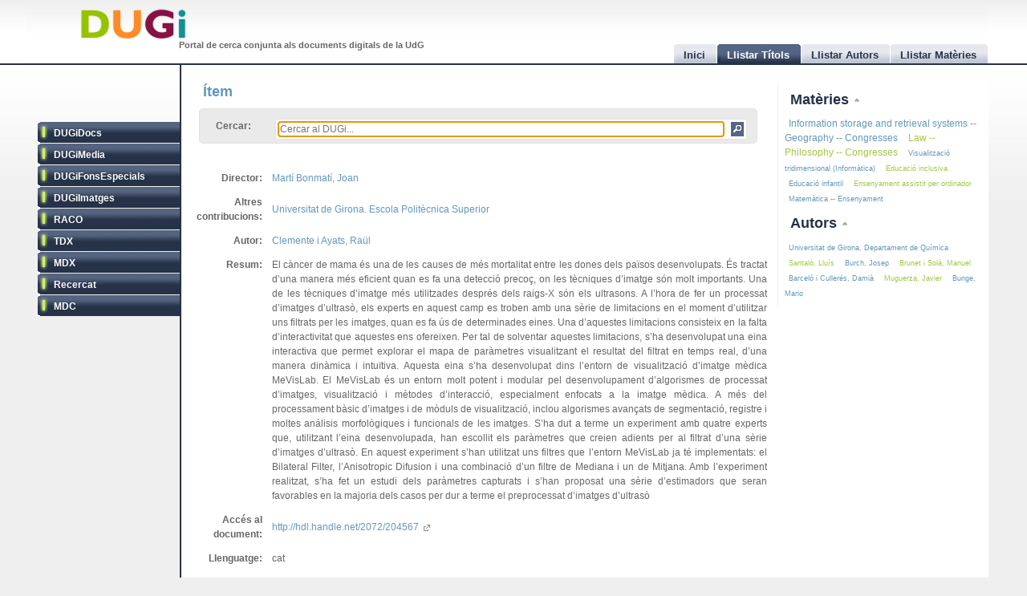

--- FILE ---
content_type: text/html
request_url: http://dugi.udg.edu/item/http:@@@@hdl.handle.net@@2072@@204567
body_size: 7435
content:
<!DOCTYPE html PUBLIC "-//W3C//DTD XHTML 1.0 Strict//EN" "http://www.w3.org/TR/xhtml1/DTD/xhtml1-strict.dtd">

<html xmlns="http://www.w3.org/1999/xhtml" xml:lang="ca" lang="ca">

<head>

<meta name="Description" content="DUGi: Viewing Item from repository Recercat: El càncer de mama és una de les causes de més mortalitat entre
les dones dels països desenvolupats. És tractat d’una manera
més eficient quan es fa una detecció precoç, on les tècniques d’imatge són molt importants. Una de les tècniques d’imatge més utilitzades després dels raigs-X són els ultrasons. A l’hora de fer un processat d’imatges d’ultrasò, els experts en aquest camp es troben amb una sèrie de limitacions en el moment d’utilitzar uns filtrats per les imatges, quan es fa ús de determinades eines. Una d’aquestes limitacions consisteix en la falta d’interactivitat que aquestes ens ofereixen. Per tal de solventar aquestes limitacions, s’ha desenvolupat una eina interactiva que permet explorar el mapa de paràmetres visualitzant el resultat del filtrat en temps real, d’una manera dinàmica i intuïtiva. Aquesta eina s’ha desenvolupat dins l’entorn de visualització d’imatge mèdica MeVisLab. El MeVisLab és un entorn molt potent i modular pel desenvolupament d’algorismes de processat d’imatges, visualització i mètodes d’interacció, especialment enfocats a la imatge mèdica. A més del processament bàsic d’imatges i de mòduls de visualització, inclou algorismes avançats de segmentació, registre i moltes análisis morfològiques i funcionals de les imatges.
S’ha dut a terme un experiment amb quatre experts que, utilitzant
l’eina desenvolupada, han escollit els paràmetres que creien adients
per al filtrat d’una sèrie d’imatges d’ultrasò. En aquest experiment
s’han utilitzat uns filtres que l’entorn MeVisLab ja té implementats:
el Bilateral Filter, l’Anisotropic Difusion i una combinació d’un filtre
de Mediana i un de Mitjana.
Amb l’experiment realitzat, s’ha fet un estudi dels paràmetres capturats i s’han proposat una sèrie d’estimadors que seran favorables en la majoria dels casos per dur a terme el preprocessat d’imatges d’ultrasò" />
<meta name="Keywords" content="Item, Viewing item, Recercat, Mama -- Càncer -- Diagnòstic, Imatges -- Processament -- Tècniques digitals, Visió per ordinador en medicina, Medicina -- Informàtica, Mama -- Càncer -- Imatgeria, Breast -- Cancer -- Diagnosis, Image processing -- Digital techniques, Computer vision in medicine, Medicine -- Data processing, Breast -- Cancer --  Imaging,  Clemente i Ayats, Raül" />

<meta http-equiv="Content-Type" content="text/html; charset=UTF-8" />

<meta name="Distribution" content="Global" />
<meta name="Author" content="Biblioteca UdG - biblioteca.projectes@udg.edu" />
<meta name="Robots" content="index,follow" />


<meta name="viewport" content="width=device-width, initial-scale=1, maximum-scale=1, user-scalable=0" />

<link rel="stylesheet" href="http://dugi.udg.edu/css/default.css" type="text/css"/>
<link rel="stylesheet" href="http://dugi.udg.edu/css/style2.css" type="text/css"/>

	
<script type="text/javascript" src="http://dugi.udg.edu/js/prototype.js"></script>
<script type="text/javascript" src="http://dugi.udg.edu/js/scriptaculous.js"></script>	
<script type="text/javascript" src="http://dugi.udg.edu/js/fastinit.js"></script>
<script type="text/javascript" src="http://dugi.udg.edu/js/tablesort.js"></script>	

<title>DUGi: Ítem | Recercat - Interfície gràfica per a la valoració d’operadors de preprocessat d’imatge en imatges d’ultrasò</title>

<meta http-equiv="Pragma" content="no-cache" />
<meta content="1 day" name="revisit-after">
<link href="http://dugi.udg.edu/" rel="Top">
<link href="http://dugi.udg.edu/browse-titles" rel="Search">

<link type="image/x-icon" href="http://dugi.udg.edu/images/favicon.ico" rel="shortcut icon" />



<meta name="google-site-verification" content="fU79clACGPs3yTCSNQ8nCAzuBOwoe4lo7QVwdosJ7UQ" />
	
</head>


<body>

<div id="wrap">
	
	<div id="header">
			
		<h1 id="logo"><a href="http://dugi.udg.edu/"><span class="d_green">D</span><span class="d_orange">U</span><span class="d_purple">G</span><span class="d_blue">i</span></a></h1>	
		<h2 id="slogan">Portal de cerca conjunta als documents digitals de la UdG</h2> 

<script>
// conmuta repositori
function conmuta(e){
	e.toggleClassName('selected');
	if($$('ul.sidemenu li[class!="selected"]').length == 9){
		$$('ul.sidemenu li').each(function(e){e.toggleClassName('selected');});
	}
	var reps='';
//	$$('ul.sidemenu li[class!="selected"] a').each(function(el){
	$$('ul.sidemenu li[class!="selected"] a').each(function(el){
		reps+='!repository:'+el.innerHTML+' ';	
	});
	var url='http://dugi.udg.edu/repositoris.php?reps='+reps;
	new Ajax.Updater('', url, {
		method: 'get'
	});
	// recarregar pag
	// update clouds
	$('c_r1').update('<div style="margin: 20px;">Carregant...<br/><img src="http://dugi.udg.edu/images/espera.gif" /></div>');
	$('c_r2').update('<div style="margin: 20px;">Carregant...<br/><img src="http://dugi.udg.edu/images/espera.gif" /></div>');
	new Ajax.Updater('c_r1','http://dugi.udg.edu/cloud_mat.php', {
		method: 'get', 
		evalScripts: 'true'
	});
	new Ajax.Updater('c_r2','http://dugi.udg.edu/cloud_aut.php', {
		method: 'get', 
		evalScripts: 'true'
	});
  // update tab actual
	var href_tab = $$('ul.tabs li[class="current"] a')[0].href;
	// if diferent inici
	if(href_tab!='http://dugi.udg.edu/'){
		$('main').update('<div style="margin: 20px;">Carregant...<br/><img src="http://dugi.udg.edu/images/espera.gif" /></div>');
		new Ajax.Updater('main', href_tab, {
			method: 'get', 
			evalScripts: 'true'
		});
	}
}
function dibuixa_pop(id, titol){
	var pop = new Element('div', {'id': id,'class': 'popup'});
	var pop_body = new Element('div', {'class': 'popup_body'});
	var pop_foot = new Element('div', {'class': 'popup_footer'});
	pop_foot.update('<span class="popup_scale boto" title="scale"></span>');
	$('wrap').appendChild(pop);
	pop.update('<div class="popup_header"><span class="popup_close boto" title="close"> </span><span class="popup_min boto" title="minimize"> </span><span class="popup_norm boto" title="normalize" style="display: none;"> </span><span class="popup_max boto" title="maximize"> </span><span class="popup_max-norm boto" title="normalize" style="display: none;"> </span><h4>'+titol+'</h4></div>');
	pop.appendChild(pop_body);
	pop.appendChild(pop_foot);	
}

// auxiliars
var pops = new Array();
var pop_pos = new Hash();
var aux_p = '';

// event escalar
function escalar(e){
	var p = aux_p;
	var b = p.select('div.popup_body').first();
	var h = p.select('div.popup_header').first();
	var f = p.select('div.popup_footer').first();

	var mogut = {x:(e.pointerX() - p.move_pos.x),y:(e.pointerY() - p.move_pos.y)};
	p.move_pos = {x:e.pointerX(), y:e.pointerY()};
		
  var bs = p.getStyle('border-width').split(' ')[0].replace(/[^0-9]/g,'');
  var ps = p.getStyle('padding').split(' ')[0].replace(/[^0-9]/g,'');
  var sa = (bs*2) + (ps*2);
  var s = p.getDimensions();

  var hs = h.getDimensions();
  var fs = f.getDimensions();
  var bbs = b.getStyle('border-width').split(' ')[0].replace(/[^0-9]/g,'');
  var bps = b.getStyle('padding').split(' ')[0].replace(/[^0-9]/g,'');
  var hbs = h.getStyle('border-width').split(' ')[0].replace(/[^0-9]/g,'');
  var hps = h.getStyle('padding').split(' ')[0].replace(/[^0-9]/g,'');
  var fbs = f.getStyle('border-width').split(' ')[0].replace(/[^0-9]/g,'');
  var fps = f.getStyle('padding').split(' ')[0].replace(/[^0-9]/g,'');

  var sb = hs.height + fs.height + (bbs*2) + (bps*2) + (hbs*2) + (hps*2) + (fbs*2) + (fps*2) + sa + 20;

	var ph = s.height+mogut.y-sa;
	var bh = s.height+mogut.y-sb;
	var pw = s.width+mogut.x-sa;
	var bw = pw - 10;
	
	if(bh > 150 && pw > 150){
		p.setStyle({ width: pw+'px', cursor: 'se-resize'});
		b.setStyle({ maxHeight: bh+'px', height: bh+'px', width: bw+'px'});
	}

}

// dibuixar popups items
function popup(titol,url,id){
	id=id.gsub(/:/,'-');
	id=id.gsub(/\//,'_');
	// ids mdc
	id=id.gsub(/\?/,'_');
	id=id.gsub(/,/,'_');
	var idd = 'pop_'+id;
	if(pops.indexOf(idd) < 0){
	
			pops[pops.length]=idd;
			dibuixa_pop(idd, titol);
			var pop_body = $(idd).select('div.popup_body').first();
			$$('div.popup div.popup_body').last().update('<div style="margin: 20px;">Carregant...<br/><img src="http://dugi.udg.edu/images/espera.gif" /></div>');
			new Ajax.Updater(pop_body, url, {
				method: 'get', 
				evalScripts: 'true',
			  onComplete: function(){
				 // click per posar al davant
				 $(pops.last()).observe('click', function(e){pops.each(function(e){$(e).removeClassName('popup_up');});var el = e.element(); while(!el.hasClassName('popup')){el=el.up();} el.addClassName('popup_up');});
				 new Draggable($(pops.last()),{handle:$(pops.last()).select('div.popup_header').last(), scroll: window});
				 pops.each(function(e){$(e).removeClassName('popup_up');});
				 $(pops.last()).addClassName('popup_up');
				 // scroll
				 var doc_offset = document.viewport.getScrollOffsets();
				 var p_l = doc_offset.left + 200;
				 var p_t = doc_offset.top + 200;
				 $(pops.last()).setStyle({left: p_l+'px', top: p_t+'px'});
				}
			});
			// boto close
//		  $(idd).select('span.popup_close').first().observe('click', function(e){var p = e.element().up().up(); p.remove(); pops=pops.without(idd);});
		  $(idd).select('span.popup_close').first().observe('click', function(e){var p = e.element().up().up(); p.remove(); pops=pops.without(idd);if(pops.size()>0){setTimeout("var pop_top=$(pops.last());pop_top.addClassName('popup_up')",500);}});	
		  // boto minimize
			$(idd).select('span.popup_min').first().observe('click', function(e){var el=e.element(); var p = el.up().up(); p.setStyle({height: 'auto'}); p.select('div.popup_body').first().switchOff(); el.hide(); p.select('span.popup_norm').first().show(); p.select('span.popup_max').first().hide(); p.select('div.popup_footer').first().hide();});	
			// boto normalize
			$(idd).select('span.popup_norm').first().observe('click', function(e){var el=e.element(); var p = el.up().up(); p.select('div.popup_body').first().grow(); el.hide(); p.select('span.popup_min').first().show(); p.select('span.popup_max').first().show(); p.select('div.popup_footer').first().show();});	
			// boto maximize
			$(idd).select('span.popup_max').first().observe('click', function(e){var el=e.element(); var p = el.up().up(); var doc = document.viewport.getDimensions(); var doc_offset = document.viewport.getScrollOffsets(); doc.width -= 12; doc.height -= 12; pop_pos.set(p.id, 'width:'+p.getStyle('width')+'; height:'+p.getStyle('height')+'; top:'+p.getStyle('top')+'; left:'+p.getStyle('left')); p.morph('width:'+doc.width+'px; height:'+doc.height+'px; left:'+doc_offset.left+'px; top:'+doc_offset.top+'px;'); var b_h = doc.height - 25; p.select('div.popup_body').first().setStyle({maxHeight: b_h+'px', width: 'auto'}); p.select('span.popup_min').first().hide(); p.select('span.popup_max-norm').first().show(); el.hide(); p.select('div.popup_footer').first().hide();});	
			// boto max-norm
			$(idd).select('span.popup_max-norm').first().observe('click', function(e){var el=e.element(); var p = el.up().up(); el.hide(); p.select('span.popup_max').first().show(); p.select('span.popup_min').first().show(); p.select('div.popup_footer').first().show(); p.morph(pop_pos.get(p.id)); var p_tam = p.getDimensions(); var h_tam = p.select('div.popup_header').first().getDimensions(); var f_tam = p.select('div.popup_footer').first().getDimensions(); var sb = p_tam.height - h_tam.height - f_tam.height; p.select('div.popup_body').first().setStyle({maxHeight: '',height: 'auto'});});	
			// boto scale
			$(idd).move_pos = {x:0, y:0};
			$(idd).select('span.popup_scale').first().observe('mousedown', function(e){$(idd).move_pos = {x:e.pointerX(),y:e.pointerY()}; aux_p = $(idd); $(idd).select('div.popup_body').first().setStyle({maxHeight: 'auto'}); document.observe('mousemove',escalar);});
			document.observe('mouseup',function(e){document.stopObserving('mousemove',escalar); if(aux_p != '') aux_p.setStyle({cursor: 'default'});});
	}
	else{
		// posar popup amb aquesta id al top
		pops.each(function(e){$(e).removeClassName('popup_up');});
		$(idd).addClassName('popup_up');
	}
}

</script>		
		<ul class="tabs">

			<li id="t0"><a href="http://dugi.udg.edu/"><span>Inici</span></a></li>
			<li id="t1" class="current"><a href="http://dugi.udg.edu/browse-titles/"><span>Llistar Títols</span></a></li>
			<li id="t2"><a href="http://dugi.udg.edu/browse-authors/"><span>Llistar Autors</span></a></li>
			<li id="t3"><a href="http://dugi.udg.edu/browse-subjects/"><span>Llistar Matèries</span></a></li>

		</ul>	
													
	</div>
				
		<div id="sidebar" >				
						
			<ul class="sidemenu">

				<li class="selected" onclick="return false;"><a href="http://dugi-doc.udg.edu" title="">DUGiDocs</a></li>
				<li class="selected" onclick="return false;"><a href="http://diobma.udg.edu" title="">DUGiMedia</a></li>
				<li class="selected" onclick="return false;"><a href="http://dugifonsespecials.udg.edu" title="">DUGiFonsEspecials</a></li>
				<li class="selected" onclick="return false;"><a href="http://dugi-imatges.udg.edu" title="">DUGiImatges</a></li>
				<li class="selected" onclick="return false;"><a href="http://raco.cat" title="">RACO</a></li>
				<li class="selected" onclick="return false;"><a href="http://tdx.cat" title="">TDX</a></li>
				<li class="selected" onclick="return false;"><a href="http://www.mdx.cat" title="">MDX</a></li>
				<li class="selected" onclick="return false;"><a href="http://www.recercat.cat" title="">Recercat</a></li>
				<li class="selected" onclick="return false;"><a href="http://mdc.cbuc.cat" title="">MDC</a></li>
			</ul>		

		</div>

<script>
$$('ul.sidemenu li').each(function(e){
	e.observe('click',function(ev){var e=ev.element().up();conmuta(e);});
});

</script>

	<div id="content-wrap">		

		<div id="main" class="main" >	<h2 id="titol">Ítem</h2><div id="trobar">
	<form action="http://dugi.udg.edu/browse-titles/" method="GET">		
	<p>				
	<label>Cercar:</label>
	<div id="search_form">
		<input id="autocomplete" name="q" value="" type="text" size="90" placeholder="Cercar al DUGi..." autofocus />
		<input id="search_button" class="button" type="submit" title="Cercar" value="" onClick="return false;" />
	</div>

		<span id="indicator1" style="display: none">
			<br/>
		  Carregant...<img src="http://dugi.udg.edu/images/espera.gif" alt="Loading..." />
  	</span>
<!--
	 <div id="autocomplete_choices" class="autocomplete"></div>
-->

	</p>		
	</form>				
	<br/>
	<script>
/*
	new Ajax.Autocompleter("autocomplete", "autocomplete_choices","http://dugi.udg.edu/autocomplete.php", {
	  paramName: "q", 
	  minChars: 3, 
	  indicator: 'indicator1',
	  method: 'GET',
	  afterUpdateElement : treure_meta
	});
	// focus
	$('autocomplete').focus();
	function treure_meta(text, li){
		// nom�s fins al primer :
		$('autocomplete').value = '%22'+$('autocomplete').value.replace(/^.*?: /,'')+'%22';

	}
*/
	function clica_search(e){
  			var val = $('autocomplete').getValue();
  			// escapar /
  			val=val.gsub(/\//,'@@@');
  			var url = 'http://dugi.udg.edu/browse-titles/'+val;
				$('main').update('<div style="margin: 20px;">Carregant...<br/><img src="http://dugi.udg.edu/images/espera.gif" /></div>');
				new Ajax.Updater('main', url, {
					method: 'get', 
					evalScripts: 'true',
					onComplete: function(){
						$$('ul.tabs li[class="current"]')[0].toggleClassName('current');
						$('t1').toggleClassName('current');	
						$('titol').update($('t1').down().innerHTML);
					}
				});
  }

//	$('trobar').select('input.button')[0].observe('click', function(e){var el = e.element(); clica(el)});
	$('search_button').observe('click', function(e){var el = e.element(); clica_search(el)});

	</script>		
</div>
<div itemscope itemtype="http://schema.org/ItemPage">

<div itemprop="mainContentOfPage" id="item_523594ad26e46ea10b721339ce5cadd5">


<div style="display:none;">
	<p itemprop="name">Interfície gràfica per a la valoració d’operadors de preprocessat d’imatge en imatges d’ultrasò</p>
<p itemprop="url">http://dugi.udg.edu/item/http:@@@@hdl.handle.net@@2072@@204567</p>
 	<p itemprop="description">El càncer de mama és una de les causes de més mortalitat entre
les dones dels països desenvolupats. És tractat d’una manera
més eficient quan es fa una detecció precoç, on les tècniques d’imatge són molt importants. Una de les tècniques d’imatge més utilitzades després dels raigs-X són els ultrasons. A l’hora de fer un processat d’imatges d’ultrasò, els experts en aquest camp es troben amb una sèrie de limitacions en el moment d’utilitzar uns filtrats per les imatges, quan es fa ús de determinades eines. Una d’aquestes limitacions consisteix en la falta d’interactivitat que aquestes ens ofereixen. Per tal de solventar aquestes limitacions, s’ha desenvolupat una eina interactiva que permet explorar el mapa de paràmetres visualitzant el resultat del filtrat en temps real, d’una manera dinàmica i intuïtiva. Aquesta eina s’ha desenvolupat dins l’entorn de visualització d’imatge mèdica MeVisLab. El MeVisLab és un entorn molt potent i modular pel desenvolupament d’algorismes de processat d’imatges, visualització i mètodes d’interacció, especialment enfocats a la imatge mèdica. A més del processament bàsic d’imatges i de mòduls de visualització, inclou algorismes avançats de segmentació, registre i moltes análisis morfològiques i funcionals de les imatges.
S’ha dut a terme un experiment amb quatre experts que, utilitzant
l’eina desenvolupada, han escollit els paràmetres que creien adients
per al filtrat d’una sèrie d’imatges d’ultrasò. En aquest experiment
s’han utilitzat uns filtres que l’entorn MeVisLab ja té implementats:
el Bilateral Filter, l’Anisotropic Difusion i una combinació d’un filtre
de Mediana i un de Mitjana.
Amb l’experiment realitzat, s’ha fet un estudi dels paràmetres capturats i s’han proposat una sèrie d’estimadors que seran favorables en la majoria dels casos per dur a terme el preprocessat d’imatges d’ultrasò</p>
  	<div itemprop="author" itemscope itemtype="http://schema.org/Person"><span itemprop="name">Clemente i Ayats, Raül</span><a itemprop="url" href="http://dugi.udg.edu/author/Clemente i Ayats, Raül" itemprop="url">Clemente i Ayats, Raül</a></div>
 




</div>


<table class="itemDisplayTable"> 
<tbody>



<tr>
<td class="metadataFieldLabel"><span class="metadada">Director:</span></td>
<td class="metadataFieldValue">
	  	   	    <a href="http://dugi.udg.edu/author/Martí Bonmatí, Joan" onClick="return false;" class="autor">Martí Bonmatí, Joan</a>
	   				
</td>
</tr>	

	


<tr>
<td class="metadataFieldLabel"><span class="metadada">Altres contribucions:</span></td>
<td class="metadataFieldValue">
	  	   	    <a href="http://dugi.udg.edu/author/Universitat de Girona. Escola Politècnica Superior" onClick="return false;" class="autor">Universitat de Girona. Escola Politècnica Superior</a>
	   				
</td>
</tr>	

	


<tr>
<td class="metadataFieldLabel"><span class="metadada">Autor:</span></td>
<td class="metadataFieldValue">
	  	   	    <a href="http://dugi.udg.edu/author/Clemente i Ayats, Raül" onClick="return false;" class="autor">Clemente i Ayats, Raül</a>
	   				
</td>
</tr>	

	


<tr>
<td class="metadataFieldLabel"><span class="metadada">Resum:</span></td>
<td class="metadataFieldValue">
	  	   	    	    		  El càncer de mama és una de les causes de més mortalitat entre
les dones dels països desenvolupats. És tractat d’una manera
més eficient quan es fa una detecció precoç, on les tècniques d’imatge són molt importants. Una de les tècniques d’imatge més utilitzades després dels raigs-X són els ultrasons. A l’hora de fer un processat d’imatges d’ultrasò, els experts en aquest camp es troben amb una sèrie de limitacions en el moment d’utilitzar uns filtrats per les imatges, quan es fa ús de determinades eines. Una d’aquestes limitacions consisteix en la falta d’interactivitat que aquestes ens ofereixen. Per tal de solventar aquestes limitacions, s’ha desenvolupat una eina interactiva que permet explorar el mapa de paràmetres visualitzant el resultat del filtrat en temps real, d’una manera dinàmica i intuïtiva. Aquesta eina s’ha desenvolupat dins l’entorn de visualització d’imatge mèdica MeVisLab. El MeVisLab és un entorn molt potent i modular pel desenvolupament d’algorismes de processat d’imatges, visualització i mètodes d’interacció, especialment enfocats a la imatge mèdica. A més del processament bàsic d’imatges i de mòduls de visualització, inclou algorismes avançats de segmentació, registre i moltes análisis morfològiques i funcionals de les imatges.
S’ha dut a terme un experiment amb quatre experts que, utilitzant
l’eina desenvolupada, han escollit els paràmetres que creien adients
per al filtrat d’una sèrie d’imatges d’ultrasò. En aquest experiment
s’han utilitzat uns filtres que l’entorn MeVisLab ja té implementats:
el Bilateral Filter, l’Anisotropic Difusion i una combinació d’un filtre
de Mediana i un de Mitjana.
Amb l’experiment realitzat, s’ha fet un estudi dels paràmetres capturats i s’han proposat una sèrie d’estimadors que seran favorables en la majoria dels casos per dur a terme el preprocessat d’imatges d’ultrasò      						
</td>
</tr>	

	


<tr>
<td class="metadataFieldLabel"><span class="metadada">Accés al document:</span></td>
<td class="metadataFieldValue">
	      <a href="http://hdl.handle.net/2072/204567" target="_blank">	   http://hdl.handle.net/2072/204567     <span class="link_fora"> </span></a>   	
</td>
</tr>	

	


<tr>
<td class="metadataFieldLabel"><span class="metadada">Llenguatge:</span></td>
<td class="metadataFieldValue">
	  	   	    	    		  cat      						
</td>
</tr>	

	


<tr>
<td class="metadataFieldLabel"><span class="metadada">Drets:</span></td>
<td class="metadataFieldValue">
	      	   Attribution-NonCommercial-NoDerivs 3.0 Spain        	
</td>
</tr>	

	

	


<tr>
<td class="metadataFieldLabel"><span class="metadada">URI Drets:</span></td>
<td class="metadataFieldValue">
	      <a href="http://creativecommons.org/licenses/by-nc-nd/3.0/es/" target="_blank">	   http://creativecommons.org/licenses/by-nc-nd/3.0/es/     <span class="link_fora"> </span></a>   	
</td>
</tr>	

	


<tr>
<td class="metadataFieldLabel"><span class="metadada">Matèria:</span></td>
<td class="metadataFieldValue">
	  	   	    <a href="http://dugi.udg.edu/subject/Mama -- Càncer -- Diagnòstic" onClick="return false;" class="materia">Mama -- Càncer -- Diagnòstic</a> 	
	   		<br/>		   	    <a href="http://dugi.udg.edu/subject/Imatges -- Processament -- Tècniques digitals" onClick="return false;" class="materia">Imatges -- Processament -- Tècniques digitals</a> 	
	   		<br/>		   	    <a href="http://dugi.udg.edu/subject/Visió per ordinador en medicina" onClick="return false;" class="materia">Visió per ordinador en medicina</a> 	
	   		<br/>		   	    <a href="http://dugi.udg.edu/subject/Medicina -- Informàtica" onClick="return false;" class="materia">Medicina -- Informàtica</a> 	
	   		<br/>		   	    <a href="http://dugi.udg.edu/subject/Mama -- Càncer -- Imatgeria" onClick="return false;" class="materia">Mama -- Càncer -- Imatgeria</a> 	
	   		<br/>		   	    <a href="http://dugi.udg.edu/subject/Breast -- Cancer -- Diagnosis" onClick="return false;" class="materia">Breast -- Cancer -- Diagnosis</a> 	
	   		<br/>		   	    <a href="http://dugi.udg.edu/subject/Image processing -- Digital techniques" onClick="return false;" class="materia">Image processing -- Digital techniques</a> 	
	   		<br/>		   	    <a href="http://dugi.udg.edu/subject/Computer vision in medicine" onClick="return false;" class="materia">Computer vision in medicine</a> 	
	   		<br/>		   	    <a href="http://dugi.udg.edu/subject/Medicine -- Data processing" onClick="return false;" class="materia">Medicine -- Data processing</a> 	
	   		<br/>		   	    <a href="http://dugi.udg.edu/subject/Breast -- Cancer --  Imaging" onClick="return false;" class="materia">Breast -- Cancer --  Imaging</a> 	
	   				
</td>
</tr>	

	


<tr>
<td class="metadataFieldLabel"><span class="metadada">Títol:</span></td>
<td class="metadataFieldValue">
	      	   Interfície gràfica per a la valoració d’operadors de preprocessat d’imatge en imatges d’ultrasò        	
</td>
</tr>	

	


<tr>
<td class="metadataFieldLabel"><span class="metadada">Tipus:</span></td>
<td class="metadataFieldValue">
	      	   info:eu-repo/semantics/bachelorThesis        	
</td>
</tr>	

	


<tr>
<td class="metadataFieldLabel"><span class="metadada">Repositori:</span></td>
<td class="metadataFieldValue">
	 	 	 <a href="http://www.recercat.cat" target="_blank">Recercat<span class="link_fora"> </span></a>
	 	
</td>
</tr>	

	
	
</tbody></table>
<script>
function clica_autor(e){
  	e.observe('click', function(ev){
  			var el = ev.element();
  			var url = 'http://dugi.udg.edu/author/'+el.innerHTML;
				$('main').update('<div style="margin: 20px;">Carregant...<br/><img src="http://dugi.udg.edu/images/espera.gif" /></div>');
				new Ajax.Updater('main', url, {
					method: 'get', 
					evalScripts: 'true',
					onComplete: function(){
						$$('ul.tabs li[class="current"]')[0].toggleClassName('current');
						$('t1').toggleClassName('current');	
						$('titol').update($('t1').down().innerHTML);
					}
				});
  	});
}
function clica_materia(e){
  	e.observe('click', function(ev){
  			var el = ev.element();
  			var url = 'http://dugi.udg.edu/subject/'+el.innerHTML;
  			$('main').update('<div style="margin: 20px;">Carregant...<br/><img src="http://dugi.udg.edu/images/espera.gif" /></div>');
				new Ajax.Updater('main', url, {
					method: 'get', 
					evalScripts: 'true',
					onComplete: function(){
						$$('ul.tabs li[class="current"]')[0].toggleClassName('current');
						$('t1').toggleClassName('current');	
						$('titol').update($('t1').down().innerHTML);
					}
				});
  	});
}
$('item_523594ad26e46ea10b721339ce5cadd5').select('a.autor').each(function(e){clica_autor(e);});
$('item_523594ad26e46ea10b721339ce5cadd5').select('a.materia').each(function(e){clica_materia(e);});
// relation
$$('a[class="link_rel"]').invoke('observe','click',function(ev){
	var el=ev.element();
	var rid=el.href;
	var url='http://dugi.udg.edu/item/'+rid.gsub(/\//,'@@');
	popup('Relacionat amb http://hdl.handle.net/2072/204567',url,rid);
});

</script>
</div>

</div>		
		</div>
			




			
		<div id="rightbar">
			
		
			<h3 id="r1" onclick="Effect.toggle('c_r1', 'slide', { delay: 0.2 });var img=$('r1').down().next();if(img.src.endsWith('up.png')){img.src=img.src.gsub('up','down');}else{img.src=img.src.gsub('down','up');}return false;"><a href="#">Matèries </a><img src="http://dugi.udg.edu/images/up.png"/></h3>
			<div id="c_r1">

<p id="cloud-materies">
	
			
			<a class="cloud  tagCloud2" href="http://dugi.udg.edu/subject/Information storage and retrieval systems -- Geography -- Congresses" onClick="return false;" rel="tag">Information storage and retrieval systems -- Geography -- Congresses</a>
		
			
			<a class="cloud CloudOdd tagCloud2" href="http://dugi.udg.edu/subject/Law -- Philosophy -- Congresses" onClick="return false;" rel="tag">Law -- Philosophy -- Congresses</a>
		
			
			<a class="cloud  tagCloud1" href="http://dugi.udg.edu/subject/Visualització tridimensional (Informàtica)" onClick="return false;" rel="tag">Visualització tridimensional (Informàtica)</a>
		
			
			<a class="cloud CloudOdd tagCloud1" href="http://dugi.udg.edu/subject/Educació inclusiva" onClick="return false;" rel="tag">Educació inclusiva</a>
		
			
			<a class="cloud  tagCloud1" href="http://dugi.udg.edu/subject/Educació infantil" onClick="return false;" rel="tag">Educació infantil</a>
		
			
			<a class="cloud CloudOdd tagCloud1" href="http://dugi.udg.edu/subject/Ensenyament assistit per ordinador" onClick="return false;" rel="tag">Ensenyament assistit per ordinador</a>
		
			
			<a class="cloud  tagCloud1" href="http://dugi.udg.edu/subject/Matemàtica -- Ensenyament" onClick="return false;" rel="tag">Matemàtica -- Ensenyament</a>
		
		
	
<script>
	function clica(e){
  	e.observe('click', function(ev){
  			var el = ev.element();
  			var url = 'http://dugi.udg.edu/subject/'+el.innerHTML+'';
  			$('main').update('<div style="margin: 20px;"><br/><img src="http://dugi.udg.edu/images/espera.gif" /></div>');
				new Ajax.Updater('main', url, {
					method: 'get', 
					evalScripts: 'true',
					onComplete: function(){
						$$('ul.tabs li[class="current"]')[0].toggleClassName('current');
						$('t1').toggleClassName('current');	
//						$('titol').update($('t1').down().innerHTML);
					}
				});
  	});
  }
	$('cloud-materies').select('a').each( function(e) {clica(e)});  
</script>
</p>			
		  </div>
				
			<h3 id="r2" onclick="Effect.toggle('c_r2', 'slide', { delay: 0.2 });var img=$('r2').down().next();if(img.src.endsWith('up.png')){img.src=img.src.gsub('up','down');}else{img.src=img.src.gsub('down','up');}return false;"><a href="#">Autors </a><img src="http://dugi.udg.edu/images/up.png"/></h3>
			<div id="c_r2">

<p id="cloud-autors">
	
			
			<a class="cloud  tagCloud1" href="http://dugi.udg.edu/author/Universitat de Girona. Departament de Química" onClick="return false;" rel="tag">Universitat de Girona. Departament de Química</a>
		
			
			<a class="cloud CloudOdd tagCloud1" href="http://dugi.udg.edu/author/Santaló, Lluís" onClick="return false;" rel="tag">Santaló, Lluís</a>
		
			
			<a class="cloud  tagCloud1" href="http://dugi.udg.edu/author/Burch, Josep" onClick="return false;" rel="tag">Burch, Josep</a>
		
			
			<a class="cloud CloudOdd tagCloud1" href="http://dugi.udg.edu/author/Brunet i Solà, Manuel" onClick="return false;" rel="tag">Brunet i Solà, Manuel</a>
		
			
			<a class="cloud  tagCloud1" href="http://dugi.udg.edu/author/Barceló i Cullerés, Damià" onClick="return false;" rel="tag">Barceló i Cullerés, Damià</a>
		
			
			<a class="cloud CloudOdd tagCloud1" href="http://dugi.udg.edu/author/Muguerza, Javier" onClick="return false;" rel="tag">Muguerza, Javier</a>
		
			
			<a class="cloud  tagCloud1" href="http://dugi.udg.edu/author/Bunge, Mario" onClick="return false;" rel="tag">Bunge, Mario</a>
		
		
	
<script>
	function clica(e){
  	e.observe('click', function(ev){
  			var el = ev.element();
  			var url = 'http://dugi.udg.edu/author/'+el.innerHTML;
  			$('main').update('<div style="margin: 20px;"><br/><img src="http://dugi.udg.edu/images/espera.gif" /></div>');
				new Ajax.Updater('main', url, {
					method: 'get',
					evalScripts: 'true',
					onComplete: function(){
						$$('ul.tabs li[class="current"]')[0].toggleClassName('current');
						$('t1').toggleClassName('current');	
//						$('titol').update($('t1').down().innerHTML);
					}
				});
  	});
  }
	$('cloud-autors').select('a').each( function(e) {clica(e)});  
</script>
</p>		  </div>
			
		</div>			
			

			
	</div>




	
<div id="footer">
	
	<div class="footer-left">
		<p class="align-left">			
		&copy; 2011 <strong><a href="http://www.udg.edu" target="_blank">Universitat de	Girona</a></strong>&nbsp;|&nbsp;<strong><a href="http://www.udg.edu/biblioteca">Biblioteca UdG</a></strong>
		</p>		
	</div>
	
	<div class="footer-right">
		<p class="align-right">
		<a class="fot_click" href="http://dugi.udg.edu/help" onClick="return false;">Ajuda</a>&nbsp;|&nbsp;
		<a class="fot_click" href="http://dugi.udg.edu/disclaimer" onClick="return false;">Avís Legal</a>&nbsp;|&nbsp;
  	<a class="fot_click" href="http://dugi.udg.edu/sitemap"  onClick="return false;">Mapa del Web</a>&nbsp;|&nbsp;
  	<a href="mailto:biblioteca.projectes@udg.edu">Comentaris</a>
		</p>
		<script>
			$$('div.footer-right p a.fot_click').invoke('observe','click', function(e){
				var url=e.element().href;
				$('main').update('<div style="margin: 20px;">Carregant...<br/><img src="http://dugi.udg.edu/images/espera.gif" /></div>');
				new Ajax.Updater('main', url, {
					method: 'get', 
					evalScripts: 'true',
					onComplete: function(){
						$$('ul.tabs li[class="current"]')[0].toggleClassName('current');
						$('t0').toggleClassName('current');	
					}
				});
			});
		</script>
	</div>
	
</div>

	
</div>

<script type="text/javascript">
	   var _gaq = _gaq || [];
	   _gaq.push(['_setAccount', 'UA-15981264-4']);
	   _gaq.push(['_trackPageview']);

	   (function() {
		   var ga = document.createElement('script'); ga.type = 'text/javascript'; ga.async = true;
		   ga.src = ('https:' == document.location.protocol ? 'https://ssl' : 'http://www') + '.google-analytics.com/ga.js';
		   var s = document.getElementsByTagName('script')[0]; s.parentNode.insertBefore(ga, s);
	   })();
</script>


</body>
</html>
 <br />
<b>Warning</b>:  Unknown: write failed: No space left on device (28) in <b>Unknown</b> on line <b>0</b><br />
<br />
<b>Warning</b>:  Unknown: Failed to write session data (files). Please verify that the current setting of session.save_path is correct (/var/lib/php5) in <b>Unknown</b> on line <b>0</b><br />
